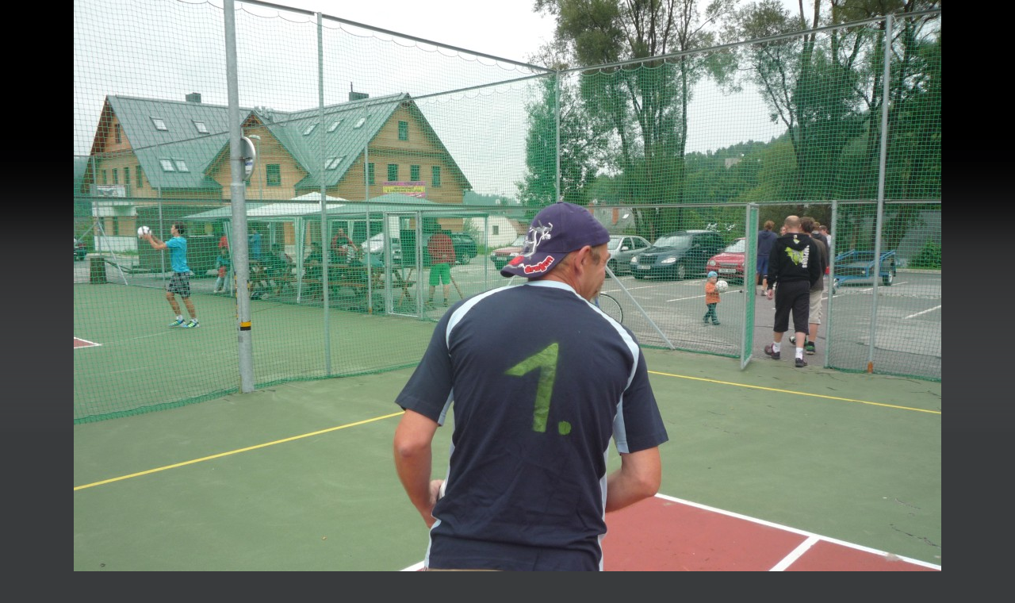

--- FILE ---
content_type: application/javascript
request_url: https://www005.estranky.cz/user/js/index.js
body_size: 14501
content:
/** *** Menu **** */
function index_menu_getParentLink(ul) {
	var links = ul.parentNode.getElementsByTagName('a');
	if (links && links.length) {
		return links[0];
	}
	return false;
}

function index_menu_onClickEvent(e) {
	var e = window.event || e;
	var link = e.srcElement || e.target;
	while (!link.submenu && link.parentNode) {
		link = link.parentNode;
	}
	if (link.submenu) {
		if (link.submenu.className.indexOf("submenu-over") >= 0) {
			if (link.submenu.className == "submenu-over") {
				link.submenu.className = link.submenu.className.replace("submenu-over", "");
			} else {
				link.submenu.className = link.submenu.className.replace(" submenu-over", "");
			}
		} else {
			link.submenu.className = link.submenu.className + ' submenu-over';
		}
	}
	return false;
}

function index_menu_onMouseOverEvent(e) {
	var e = window.event || e;
	var link = e.srcElement || e.target;
	if (link.submenu && link.submenu.className.indexOf(" submenu-over") == -1) {
		link.submenu.className = link.submenu.className + ' submenu-over';
	}
	return false;
}

function index_menu_onMouseOutEvent(e) {
	var e = window.event || e;
	var link = e.srcElement || e.target;
	if (link.submenu) {
		if (link.submenu.className == "submenu-over") {
			link.submenu.className = link.submenu.className.replace("submenu-over", "");
		} else {
			link.submenu.className = link.submenu.className.replace(" submenu-over", "");
		}
	}
	return false;
}

function index_menu_setonmouse(node, submenu) {
	try {
		node.onmouseover = index_menu_onMouseOverEvent;
		node.onmouseout = index_menu_onMouseOutEvent;
		node.submenu = submenu;
		if (node.childNodes && node.childNodes) {
			for (var j = 0; j < node.childNodes.length; j++) {
				index_menu_setonmouse(node.childNodes[j], submenu);
			}
		}
	} catch (e) {
		;
	}
}

function index_menu_init() {
	var divnav = document.getElementById('navigation');
	if (divnav) {

		var tagmenu = divnav.getElementsByTagName('menu');
		if (tagmenu && tagmenu[0] && tagmenu[0].nodeName) {
			var submenus = tagmenu[0].getElementsByTagName('ul');
			for (var i = 0; i < submenus.length; i++) {
				if (submenus[i].className.indexOf("submenu click") >= 0) {
					parentlink = index_menu_getParentLink(submenus[i]);
					if (parentlink) {
						parentlink.onclick = index_menu_onClickEvent;
						parentlink.submenu = submenus[i].parentNode;
					}
					if (submenus[i].parentNode && submenus[i].parentNode.className.indexOf("current") >= 0) {
						submenus[i].parentNode.className = submenus[i].parentNode.className + ' submenu-over';
					}
				} else if (submenus[i].className.indexOf("submenu onmouse") >= 0) {
					index_menu_setonmouse(submenus[i].parentNode, submenus[i].parentNode);
				}
			}
			return;
		}
	}
	window.setTimeout(index_menu_init, 100);
}

/** *** IE8 WebSlices **** */
if (typeof index_slices_add != 'function') {
	function index_slices_add(val_url, val_title) {
		if (smNavigator.isIe6 || smNavigator.isIe7) {
			var url = "http://www.microsoft.com/windows/internet-explorer/beta/features/web-slices.aspx";
			try {
				window.open(url, 'slices_info', '');
			} catch (e) {
				window.location = url;
			}
		} else {
			window.external.AddToFavoritesBar(val_url, val_title, "slice");
		}
	}
}
/** *** Slideshow and functions in photo detail **** */

if (typeof index_photo_show != 'function') {
	function index_photo_show(index) {
		var el_a = document.getElementById('photo_curr_a');
		var el_img = document.getElementById('photo_curr_img');
		var el_comment = document.getElementById('photo_curr_comment');
		var el_title = document.getElementById('photo_curr_title');
		if (el_a && el_img && el_comment && el_title && index_photo_data && index_photo_data[index]) {
			if (index_ss_timer) {
				index_ss_pause();
			}
			index_photo_currentid = index;
			var reg = /\/(\d+)\//;
			var pid = index_photo_data[index]['src'].match(reg);
			if (pid && pid[1]) {
				index_setCookieData('index_curr_photo', pid[1]);
			}
			el_comment.innerHTML = index_photo_data[index]['comment'];
			el_a.href = index_photo_data[index]['href'];
			el_img.src = index_photo_data[index]['src'];
			el_title.innerHTML = index_photo_data[index]['title'];
			index_photo_fullarrows();
		}
		return false;
	}
}
if (typeof index_photo_currentid == 'undefined') {
	var index_photo_currentid = -1;
}
if (typeof index_photo_a_content == 'undefined') {
	var index_photo_a_content = new Array();
}
if (typeof index_photo_fullinitcounter == 'undefined') {
	var index_photo_fullinitcounter = 10;
}
if (typeof index_photo_init != 'function') {
	function index_photo_init() {
		if ('full' == index_ss_type) {
			index_photo_fullarrows();
		}
		var container = document.getElementById('slide-img-width');
		if (!container) {
			var el_link = document.getElementById('photo_curr_a');
			var el_photo = document.getElementById('photo_curr_img');
			var parent = el_link.parentNode;
			if (el_link && el_photo && parent.nodeName == 'DIV') {
				container = document.createElement('DIV');
				container.Resize = function () {
					var container = document.getElementById('slide-img-width');
					var self = document.getElementById('slide-img-width');
					var el_photo = document.getElementById('photo_curr_img');
					// if (container && self && el_photo) {
					// 	container.style.width = Math.max(el_photo.offsetWidth, 100) + "px";
					// 	container.style.height = el_photo.offsetHeight + "px";
					// }
				};
				container.className = 'slide img width';
				container.setAttribute('id', 'slide-img-width');
				var el = parent.firstChild;
				while (el) {
					var next = el.nextSibling;
					parent.removeChild(el);
					container.appendChild(el);
					el = next;
				}
				parent.appendChild(container);
				container.Resize();
				if (el_photo.attachEvent) {
					el_photo.attachEvent('onload', container.Resize);
				} else {
					el_photo.addEventListener('load', container.Resize, true);
				}
			}
		}
	}
}
if (typeof index_photo_fullarrows != 'function') {
	function index_photo_fullarrows() {
		var el_div_nsp = document.getElementById('photo_prev_div');
		var el_div_nsn = document.getElementById('photo_next_div');
		var el_a_p = document.getElementById('photo_prev_a');
		var el_a_n = document.getElementById('photo_next_a');
		if (!el_a_p || !el_a_p || !el_div_nsp || !el_div_nsn) {
			return;
		}
		if (typeof index_photo_a_content['divnsp'] == 'undefined') {
			index_photo_a_content['divnsp'] = el_div_nsp.innerHTML;
			index_photo_a_content['divnsn'] = el_div_nsn.innerHTML;
			el_a_p.onclick = function () {
				return index_photo_show(index_photo_currentid - 1);
			};
			el_a_n.onclick = function () {
				return index_photo_show(index_photo_currentid + 1);
			};
		}
		if (index_photo_data && index_photo_currentid >= 0) {
			if (index_photo_currentid == 0) {
				el_div_nsp.innerHTML = '';
				el_a_p.style.display = 'none';
			} else {
				el_a_p.style.display = 'block';
				el_div_nsp.innerHTML = index_photo_a_content['divnsp'];
				var el_a_nsp = document.getElementById('photo_ns_prev_a');
				if (el_a_nsp) {
					el_a_nsp.onclick = function () {
						return index_photo_show(index_photo_currentid - 1);
					};
				}
			}
			if (index_photo_currentid >= index_photo_data.length - 1) {
				el_div_nsn.innerHTML = '';
				el_a_n.style.display = 'none';
			} else {
				el_a_n.style.display = 'block';
				el_div_nsn.innerHTML = index_photo_a_content['divnsn'];
				var el_a_nsn = document.getElementById('photo_ns_next_a');
				if (el_a_nsn) {
					el_a_nsn.onclick = function () {
						return index_photo_show(index_photo_currentid + 1);
					};
				}
			}
		}
	}
}
if (typeof index_photo_open != 'function') {
	function index_photo_open(el, win_name) {
		if (index_ss_timer) {
			index_ss_pause();
		}
		window.open(el.href, win_name, '');
		return false;
	}
}
if (typeof index_ss_type == 'undefined') {
	var index_ss_type = "small";
}
if (typeof index_ss_timer == 'undefined') {
	var index_ss_timer = false;
}
if (typeof index_ss_time == 'undefined') {
	var index_ss_time = false;
}
if (typeof index_ss_hash == 'undefined') {
	var index_ss_hash = '#slide';
}
if (typeof index_ss_starttext == 'undefined') {
	var index_ss_starttext = false;
}
if (typeof index_ss_start != 'function') {
	function index_ss_start(ss_time) {
		var el_text = document.getElementById('timenav');
		if (!el_text || index_ss_timer || ss_time < 1 || ss_time > 100) {
			return;
		}
		index_ss_time = ss_time;
		if (!index_ss_starttext) {
			index_ss_starttext = el_text.innerHTML;
		}
		el_text.innerHTML = index_ss_textpause;
		switch (index_ss_type) {
			case 'small':
			case 'five':
				index_ss_timer = window.setTimeout(index_ss_next, index_ss_time * 1000);
				break;
			case 'full':
				index_ss_timer = window.setTimeout(index_ss_nextfull, index_ss_time * 1000);
				break;
			default:
				break;
		}
	}
}
if (typeof index_ss_nextfull != 'function') {
	function index_ss_nextfull() {
		if (index_photo_currentid >= index_photo_data.length - 1) {
			if (!window.confirm(index_ss_textalert)) {
				var el_text = document.getElementById('timenav');
				if (!el_text) {
					return;
				}
				el_text.innerHTML = index_ss_starttext;
				index_ss_timer = false;
				return;
			} else {
				index_photo_currentid = -1;
			}
		}
		// img to cache
		if (index_photo_data && typeof index_photo_data[index_photo_currentid + 2] != 'undefined') {
			var reg = /\/(\d+)\//;
			var pid = index_photo_data[index_photo_currentid + 2]['src'].match(reg);
			if (pid && pid[1]) {
				index_setCookieData('index_curr_photo', pid[1]);
			}
			var tmpel = new Image(10, 10);
			tmpel.src = index_photo_data[index_photo_currentid + 2]['src'];
		}

		index_ss_timer = false;
		index_photo_show(index_photo_currentid + 1);
		index_ss_timer = window.setTimeout(index_ss_nextfull, index_ss_time * 1000);
	}
}
if (typeof index_ss_next != 'function') {
	function index_ss_next() {
		if (index_ss_nexthref == index_ss_firsthref) {
			if (!window.confirm(index_ss_textalert)) {
				var el_text = document.getElementById('timenav');
				if (!el_text) {
					return;
				}
				el_text.innerHTML = index_ss_starttext;
				index_ss_timer = false;
				return;
			} else {
				index_ss_first();
				index_ss_timer = false;
				return;
			}
		}
		index_setCookieData('slideshow_active', index_ss_time, 30, '/');
		window.location = index_ss_nexthref + index_ss_hash;
	}
}
if (typeof index_ss_first != 'function') {
	function index_ss_first() {
		index_setCookieData('slideshow_active', index_ss_time, 30, '/');
		window.location = index_ss_firsthref + index_ss_hash;
	}
}
if (typeof index_ss_pause != 'function') {
	function index_ss_pause() {
		var el_text = document.getElementById('timenav');
		if (!el_text) {
			return;
		}
		if (index_ss_timer) {
			el_text.innerHTML = index_ss_textcontinue;
			window.clearTimeout(index_ss_timer);
			index_ss_timer = false;
		}
	}
}
if (typeof index_ss_init != 'function') {
	function index_ss_init() {
		if (window.location.hash == index_ss_hash) {
			var t = index_getCookieData('slideshow_active');
			try {
				t = parseInt(t);
			} catch (e) {
				return;
			}
			if (t > 0 && t < 100) {
				index_ss_time = t;
				var startcheckertimer = 5;

				function startchecker() {
					var el_text = document.getElementById('timenav');
					if (document.getElementById('timenav')) {
						index_ss_start(t);
					} else if (startcheckertimer) {
						startcheckertimer--;
						window.setTimeout(startchecker, 100);
					}
				}

				window.setTimeout(startchecker, 100);
			}
		}
		index_deleteCookieData('slideshow_active', '/');
	}
}
if (typeof index_ss_continue != 'function') {
	function index_ss_continue() {
		var el_text = document.getElementById('timenav');
		if (!el_text) {
			return;
		}
		if (!index_ss_timer) {
			el_text.innerHTML = index_ss_textpause;
			if (index_ss_type == 'full') {
				index_ss_timer = window.setTimeout(index_ss_nextfull, index_ss_time * 1000);
			} else {
				index_ss_timer = window.setTimeout(index_ss_next, index_ss_time * 1000);
			}
		}
	}
}
/** *** Ajax preview functions **** */
if (typeof index_ajax_preview_timer == 'undefined') {
	var index_ajax_preview_timer = false;
}
if (typeof index_ajax_preview_active == 'undefined') {
	var index_ajax_preview_active = false;
}
if (typeof index_ajax_preview_startparams == 'undefined') {
	var index_ajax_preview_startparams = new Array();
}
if (typeof index_ajax_preview_move != 'function') {
	function index_ajax_preview_move(srcelement, event) {
		if (!index_ajax_preview_active) {
			return;
		}
		if (!event) {
			var event = window.event;
		}
		if (srcelement && srcelement.attributes['ax_prevsrc'] && srcelement.attributes['ax_mwidth'] && srcelement.attributes['ax_mheight']) {
			if (index_ax_cont_bq && index_ax_cont) {
				if (is_ie) {
					var mousex = event.clientX + obody.scrollLeft;
					var mousey = event.clientY + obody.scrollTop;
				} else {
					var mousex = event.pageX;
					var mousey = event.pageY;
				}
				var left = mousex + 20;
				var top = mousey + 5;
				var scrollTop = (typeof obody.scrollTop != 'undefined') ? obody.scrollTop : window.pageYOffset;
				var docHeight = (is_ie) ? obody.clientHeight : window.innerHeight;
				var scrollLeft = (typeof obody.scrollLeft != 'undefined') ? obody.scrollLeft : window.pageXOffset;
				var docWidth = (is_ie) ? obody.clientWidth : window.innerWidth;


				// Content mey not be initializet. But position must not be out
				// of
				// screen.
				var el_offsetHeight = parseInt(index_ax_cont.offsetHeight ? index_ax_cont.offsetHeight : srcelement.attributes['ax_mheight'].value);
				var el_offsetWidth = parseInt(index_ax_cont.offsetWidth ? index_ax_cont.offsetWidth : srcelement.attributes['ax_mwidth'].value);

				// Position out of screen
				if (mousey + el_offsetHeight + 20 > (scrollTop + docHeight)) {
					top = scrollTop + docHeight - 20 - el_offsetHeight;
				}
				if (mousex + el_offsetWidth + 40 > (scrollLeft + docWidth)) {
					if (scrollLeft + docWidth - mousex < (scrollLeft + docWidth) / 2) {
						left = mousex - 15 - el_offsetWidth;
					}
				}
				index_ax_cont.style.top = top + "px";
				index_ax_cont.style.left = left + "px";
				if (index_ax_cont_filter) {
					index_ax_cont_filter.style.display = 'block';
					index_ax_cont_filter.style.left = index_ax_cont.style.left;
					index_ax_cont_filter.style.top = index_ax_cont.style.top;
					index_ax_cont_filter.style.height = index_ax_cont.offsetHeight;
					index_ax_cont_filter.style.width = index_ax_cont.offsetWidth;
				}
			}
		}
	}
}

if (typeof index_ajax_preview_show != 'function') {
	function index_ajax_preview_show(srcelement, event) {
		index_ajax_preview_timer = false;
		index_ax_cont.style.display = 'block';
	}
}
if (typeof index_ax_preview_showstep == 'undefined') {
	var index_ax_preview_showstep = 1;
}
if (typeof index_ax_preview_showstep_timer == 'undefined') {
	var index_ax_preview_showstep_timer = false;
}
if (typeof index_ax_preview_show_do_stepup != 'function') {
	function index_ax_preview_show_do_stepup() {
// index_set_opacity(elimg, 1);


		// var elimg = document.getElementById("ajax-container_preview_img");
// if (index_ax_cont && elimg && index_ax_preview_showstep <= 5) {
// index_set_opacity(elimg, index_ax_preview_showstep * 0.2);
// // index_set_opacity(index_ax_cont, index_ax_preview_showstep *
// // 0.2);
// index_ax_preview_showstep++;
// if (index_ax_preview_showstep <= 5) {
// index_ax_preview_showstep_timer = window.setTimeout(index_ax_preview_show_do_stepup, 50);
// } else {
// }
// }
	}
}
if (typeof index_ax_preview_show_hideloading != 'function') {
	function index_ax_preview_show_hideloading() {
		if (index_ax_cont_bq) {
			index_ax_cont_bq.style.backgroundPosition = "-100px";
		}
	}
}

if (typeof index_ax_cont == 'undefined') {
	var index_ax_cont = false;
}
if (typeof index_ax_cont_bq == 'undefined') {
	var index_ax_cont_bq = false;
}
if (typeof index_ax_cont_filter == 'undefined') {
	var index_ax_cont_filter = false;
}

if (typeof index_ajax_preview != 'function') {
	function index_ajax_preview(srcelement, event) {
		if (srcelement && srcelement.attributes['ax_prevsrc'] && srcelement.attributes['ax_mwidth'] && srcelement.attributes['ax_mheight']) {
			if (!index_ax_cont) {
				index_ax_cont_filter = document.createElement("IFRAME");
				index_ax_cont_filter.setAttribute('id', 'ajax-container_preview_filter');
				index_ax_cont_filter.setAttribute('src', 'javascript:;');
				index_ax_cont_filter.className = 'photo-over-filter';
				index_ax_cont_filter.style.position = 'absolute';
				document.getElementsByTagName('BODY')[0].appendChild(index_ax_cont_filter);

				index_ax_cont = document.createElement("DIV");
				index_ax_cont.setAttribute('id', 'ajax-container_preview');
				index_ax_cont.className = 'photo-over';
				index_ax_cont_bq = document.createElement("BLOCKQUOTE");
				index_ax_cont_bq.setAttribute('id', 'ajax-container_preview_bq');
				document.getElementsByTagName('BODY')[0].appendChild(index_ax_cont);
// document.getElementById("whole-page").appendChild(index_ax_cont);
				index_ax_cont.appendChild(index_ax_cont_bq);
			}
			if (index_ax_cont_bq && index_ax_cont) {
				var elimg = document.getElementById("ajax-container_preview_img");
				var reg = /\/(\d+)\//;
				var pid = srcelement.attributes['ax_prevsrc'].value.match(reg);
				if (!elimg) {
					elimg = document.createElement("IMG");
					elimg.id = "ajax-container_preview_img";
					index_ax_cont_bq.style.backgroundPosition = "50%";
					elimg.onload = index_ax_preview_show_hideloading;
					// index_set_opacity(elimg, 0);
					// index_set_opacity(index_ax_cont, 0);
					index_ax_cont_bq.appendChild(elimg);
				} else if (elimg.src == srcelement.attributes['ax_prevsrc'].value) {
					// image alerady visible
					return;
				}
				if (pid && pid[1]) {
					index_setCookieData('index_curr_photo', pid[1]);
				}
				if (is_ie && srcelement.getElementsByTagName('IMG')[0].attributes['alt'] && srcelement.getElementsByTagName('IMG')[0].attributes['alt'].value) {
					// disable alt
					srcelement.stored_alt = srcelement.getElementsByTagName('IMG')[0].attributes['alt'].value;
					srcelement.getElementsByTagName('IMG')[0].attributes['alt'].value = '';
				}

				elimg.width = srcelement.attributes['ax_mwidth'].value;
				elimg.src = srcelement.attributes['ax_prevsrc'].value;
				elimg.height = srcelement.attributes['ax_mheight'].value;
				elimg.alt = srcelement.attributes['ax_title'].value;
				if (elimg.complete) {
					index_ax_preview_show_hideloading();
				}
				index_ax_preview_showstep = 1;
				if (index_ax_preview_showstep_timer) {
					window.clearTimeout(index_ax_preview_showstep_timer);
				}
				index_ax_preview_showstep_timer = window.setTimeout(index_ax_preview_show_do_stepup, 300);
				index_ajax_preview_active = true;
				index_ajax_preview_timer = window.setTimeout(index_ajax_preview_show, 250);
			}
		}
	}
}
if (typeof index_ajax_preview_out != 'function') {
	function index_ajax_preview_out(srcelement, event) {
		if (index_ajax_preview_timer) {
			window.clearTimeout(index_ajax_preview_timer);
		}
		if (index_ajax_preview_active) {
			if (index_ax_cont_bq && index_ax_cont) {
				if (is_ie && srcelement && srcelement.stored_alt) {
					// enable alt
					srcelement.getElementsByTagName('IMG')[0].attributes['alt'].value = srcelement.stored_alt;
					srcelement.stored_alt = '';
				}
				elimg = document.getElementById("ajax-container_preview_img");
				if (elimg && elimg.parentNode == index_ax_cont_bq) {
					index_ax_cont_bq.removeChild(elimg);
					delete elimg;
				}
				index_ax_cont.style.top = 0 + "px";
				index_ax_cont.style.left = 0 + "px";
				index_ax_cont.style.display = 'none';
				index_ajax_preview_active = false;
				if (index_ax_cont_filter) {
					index_ax_cont_filter.style.display = 'none';
				}
			}
		}
	}
}
if (typeof index_ax_dialog == 'undefined') {
	var index_ax_dialog = false;
}
if (typeof index_ax_sources == 'undefined') {
	var index_ax_sources = false;
}
if (typeof index_ax_onEvent != 'function') {
	function index_ax_onEvent(e) {
		// alert(dump(e));
		if (index_ax_dialog) {
			switch (e.type) {
				case 'rotate':
					var angle = e.init;
					index_ajax_SlideshowStop();
					if (angle == 90 || angle == -90) {
						index_ax_dialog.swapWidthHeight = true;
					} else {
						index_ax_dialog.swapWidthHeight = false;
					}
					// alert(dump(e));
					index_ax_dialog.srcElement.attributes['ax_rotation'].value = angle;
					index_ax_dialog.Resize();
					break;
				case 'load':
					if (e['photo '] == 'cache') {
						// alert(e['photo ']);
						// alert(dump(e));
					} else if (e['photo '] == 'main') {

					}
					break;
				case 'resize':
					if (e.mode == 'fullsize') {
						index_ax_dialog.HideArrows();
						index_ax_dialog.ResizeFullsize();
					} else {
						index_ax_dialog.SetArrows();
						index_ax_dialog.Resize();
					}
					break;

				default:
					break;
			}
		}
	}
}
if (typeof index_ax_SlideshowTimer == 'undefined') {
	var index_ax_SlideshowTimer = false;
}
if (typeof index_ax_SlideshowTime == 'undefined') {
	var index_ax_SlideshowTime = 3;
}
if (typeof index_ajax_SlideshowNext != 'function') {
	function index_ajax_SlideshowNext() {
		if (index_ax_dialog.srcElement.ax_index < index_ax_sources.length - 1) {
			index_ax_dialog.Next();
			index_ax_SlideshowTimer = window.setTimeout(index_ajax_SlideshowNext, index_ax_SlideshowTime * 1000);
		} else {
			index_ajax_SlideshowStop();
			// document.getElementById('ajax-dialog-ss-a').innerHTML =
			// index_ax_texts.Slideshow;
		}
		// alert('tu');
	}
}
if (typeof index_ajax_SlideshowStop != 'function') {
	function index_ajax_SlideshowStop() {
		if (index_ax_SlideshowTimer) {
			window.clearTimeout(index_ax_SlideshowTimer);
			index_ax_SlideshowTimer = false;
			var el_a = document.getElementById('ajax-dialog-ss-a');
			el_a.className = "play";
			el_a.innerHTML = index_ax_texts.Slideshow;
		}
	}
}

if (typeof index_ajax_onSlideshow != 'function') {
	function index_ajax_onSlideshow(time) {
		if (!time) {
			time = index_ax_SlideshowTime;
		}
		if (index_ax_sources && index_ax_dialog && index_ax_dialog.srcElement && typeof index_ax_dialog.srcElement.ax_index != 'undefined' && index_ax_sources[index_ax_dialog.srcElement.ax_index]) {
			var el_a = document.getElementById('ajax-dialog-ss-a');
			if (el_a.innerHTML == index_ax_texts.Pause) {
				// pause
				index_ajax_SlideshowStop();
				el_a.className = "play";
				el_a.innerHTML = index_ax_texts.Continue;
				index_ax_dialog.sslinkOnMouseOver();
			} else {
				// start or continue slideshow
				document.getElementById('ajax-dialog-ss-select').style.display = 'none';
				index_ax_SlideshowTime = parseInt(time);
				el_a.innerHTML = index_ax_texts.Pause;
				el_a.className = "pause";
				index_ax_SlideshowTimer = window.setTimeout(index_ajax_SlideshowNext, index_ax_SlideshowTime * 1000);
			}
		}
	}
}

if (typeof index_ajax_show != 'function') {
	function index_ajax_show(srcelement, event) {
		if (!index_ax_dialog) {
			index_ax_dialog = new function () {
				var self = this;
				var lastImageIndex = -1;
				var objectArray = [];

				this.ResizeFullsize = function () {
					if (self.container.style.display == 'none') {
						return;
					}
					var winHeight = (is_ie) ? obody.clientHeight : window.innerHeight;
					var winWidth = (is_ie) ? obody.clientWidth : window.innerWidth;
					var winTop = (is_ie) ? obody.scrollTop : window.pageYOffset;
					var winLeft = (is_ie) ? obody.scrollLeft : window.pageXOffset;

					var rotatedW = parseInt(self.swapWidthHeight ? self.srcElement.attributes['ax_height'].value : self.srcElement.attributes['ax_width'].value);
					var rotatedH = parseInt(self.swapWidthHeight ? self.srcElement.attributes['ax_width'].value : self.srcElement.attributes['ax_height'].value);

					self.image.height = "1px";

					var contHeight = Math.min(winHeight - 30, rotatedH + self.containerSelfHeight);
					var contWidth = Math.min(winWidth - 40, rotatedW);
					// alert(rotatedH + ' ' + self.containerSelfHeight);
					// alert(contHeight);

					self.container.style.top = (winTop + parseInt((winHeight - contHeight) / 2) - 7) + "px";
					self.container.style.height = contHeight + "px";
					var emptyHeight = contHeight - self.innerDiv.offsetHeight - self.innerDiv.offsetTop * 2 - self.innerDiv.parentNode.offsetTop * 2;
					var emptyWidth = contWidth - self.innerDiv.offsetLeft * 2;
					self.image.height = emptyHeight;
					self.image.width = emptyWidth;
					self.link_prev.style.height = emptyHeight + "px";
					self.link_next.style.height = emptyHeight + "px";

					var contLeft = obody.offsetWidth - contWidth;
					self.container.style.left = (winLeft + (contLeft / 2 - 20)) + "px";
					self.container.style.width = contWidth + "px";
					if (self.flashenabled) {
						self.image.ShowZoom();
						// alert(self.image.ShowZoom);
						// self.image.LoadPhoto(self.srcElement.attributes['ax_fullsrc'].value, self.srcElement.attributes['ax_rotation'].value, rotatedW, rotatedH);
					}
				};

				this.Resize = function Resize() {
					if (self.container.style.display == 'none') {
						return;
					}
					var winHeight = (is_ie) ? obody.clientHeight : window.innerHeight;
					var winWidth = (is_ie) ? obody.clientWidth : window.innerWidth;
					var winTop = (is_ie) ? obody.scrollTop : window.pageYOffset;
					var contHeight = winHeight > 500 ? winHeight - 30 : 470; // min
					// height
					var contWidth = winWidth > 2000 ? 1940 : winWidth - 60; // max
					// width
					var contLeft = (is_ie) ? obody.scrollLeft : window.pageXOffset;

					self.filter.style.top = winTop + "px";
					self.filter.style.height = winHeight + "px";
					self.filter.style.width = obody.offsetWidth + "px";

					self.container.style.top = (winTop + parseInt((winHeight - contHeight) / 2) - 7) + "px";

					if (!self.image) {
						self.container.style.height = "1px";
						self.container.style.width = "1px";
						self.container.style.overflow = "hidden";
						return;
					}
					self.container.style.height = contHeight + "px";

					self.image.height = "1px";
					var emptyHeight = contHeight - self.innerDiv.offsetHeight - self.innerDiv.offsetTop * 2 - self.innerDiv.parentNode.offsetTop * 2;
					var rotatedW = self.swapWidthHeight ? self.srcElement.attributes['ax_height'].value : self.srcElement.attributes['ax_width'].value;
					var rotatedH = self.swapWidthHeight ? self.srcElement.attributes['ax_width'].value : self.srcElement.attributes['ax_height'].value;
					var imageWidth = parseInt(rotatedW * (emptyHeight / rotatedH));


					if (imageWidth > contWidth) {
						// emptyHeight -= contHeight;
						// alert(imageWidth + ' - ' + emptyHeight + ' - ' + contWidth + ' - ' + contHeight);
						// contHeight = parseInt(contHeight * (contWidth / imageWidth));
						// emptyHeight += contHeight;
						contHeight -= emptyHeight;
						emptyHeight = parseInt(emptyHeight * (contWidth / imageWidth));
						contHeight += emptyHeight;
						imageWidth = contWidth;
						self.container.style.top = (winTop + parseInt((winHeight - contHeight) / 2) - 7) + "px";
						self.container.style.height = contHeight + "px";
					}
					self.image.height = emptyHeight;
					self.image.width = imageWidth;
// alert(self.image.height);
// alert(self.image.width);
					self.link_prev.style.height = emptyHeight + "px";
					self.link_next.style.height = emptyHeight + "px";

					var contLeft = obody.offsetWidth - imageWidth;
// alert(rotatedH + ' ' + rotatedW + ' ' + emptyHeight + ' ' + imageWidth + ' ' + contWidth);

					self.container.style.left = (contLeft / 2 - 10) + "px";
					self.container.style.width = imageWidth + "px";

// this.frame.style.left = self.filter.style.left;
// this.frame.style.top = self.filter.style.top;
// this.frame.style.height = self.filter.style.height;
// this.frame.style.width = self.filter.style.width;

					if (self.flashenabled) {
						// alert(self.image.Load2Cache);
						// window.setTimeout(function () {
						// self.image.Load2Cache(self.srcElement.attributes['ax_fullsrc'].value,
						// self.srcElement.attributes['ax_rotation'].value,
						// imageWidth, emptyHeight);
// alert(self.srcElement.attributes['ax_rotation'].value + ', ' + imageWidth + ', ' + emptyHeight);
						self.image.LoadPhoto(self.srcElement.attributes['ax_fullsrc'].value, self.srcElement.attributes['ax_rotation'].value, imageWidth, emptyHeight);
						if (lastImageIndex != self.srcElement.ax_index) {
							// this.CookieIds = "";
							lastImageIndex = self.srcElement.ax_index;

							function toCacheFlash(el) {
								SetCookieFor(el);
								self.image.Load2Cache(el.attributes['ax_fullsrc'].value, el.attributes['ax_rotation'].value, el.attributes['ax_height'].value, el.attributes['ax_width'].value);
							}

							if (self.srcElement.ax_index > 0) {
								toCacheFlash(index_ax_sources[self.srcElement.ax_index - 1]);
							}
							if (self.srcElement.ax_index < index_ax_sources.length - 1) {
								toCacheFlash(index_ax_sources[self.srcElement.ax_index + 1]);
							}
						}
						// alert(imageWidth + " " + emptyHeight);
						// }, 500);
					}
				};
				this.CookieIds = "";

				function SetCookieFor(el) {
					var reg = /\/(\d+)\//;
					var pid = el.attributes['ax_prevsrc'].value.match(reg);
					if (pid && pid[1]) {
						if (self.CookieIds != '') {
							var tmtdata = self.CookieIds.split(',');
							if (!index_in_array(pid[1], tmtdata)) {
								tmtdata.push(pid[1]);
								self.CookieIds = tmtdata.join(',');
							}
							// self.CookieIds = self.CookieIds + ',' + pid[1];
						} else {
							self.CookieIds = pid[1];
						}
						index_setCookieData('index_curr_fullphoto', self.CookieIds);
					}
				}

				this.Close = function Close() {
					self.filter.style.display = 'none';
					self.container.style.display = 'none';
					index_ajax_SlideshowStop();
					if (self.flashenabled) {
						self.image.HideAll();
					}
					for (var i = 0; i < objectArray.length; i++) {
						objectArray[i].obj.style.visibility = objectArray[i].visibility;
					}
				};

				this.SetArrows = function () {
					if (self.srcElement.ax_index > 0) {
						// prev image exists
						self.link_prev.innerHTML = '<a href="javascript:index_ax_dialog.Previous()" title="' + index_ax_texts.Previous + '">' + index_ax_texts.Previous + '<span></span></a>';
					} else {
						self.link_prev.innerHTML = '';
					}

					if (self.srcElement.ax_index < index_ax_sources.length - 1) {
						// next image exists
						self.link_next.innerHTML = '<a href="javascript:index_ax_dialog.Next()" title="' + index_ax_texts.Next + '">' + index_ax_texts.Next + '<span></span></a>';
					} else {
						self.link_next.innerHTML = '';
					}

				};
				this.HideArrows = function () {
					self.link_prev.innerHTML = '';
					self.link_next.innerHTML = '';
				};

				this.Load = function Load() {
					SetCookieFor(self.srcElement);
					if (!self.flashenabled) {
						function toCacheImage(el) {
							SetCookieFor(el);
							var cacheimg1 = document.getElementById('indexPreviewCacheImage1');
							if (!cacheimg1) {
								cacheimg1 = document.createElement('IMG');
							}
							cacheimg1.src = el.attributes['ax_fullsrc'].value;
						}

						function doToCache() {
							if (self.srcElement.ax_index < index_ax_sources.length - 1) {
								toCacheImage(index_ax_sources[self.srcElement.ax_index + 1]);
							}
							if (self.srcElement.ax_index > 0) {
								toCacheImage(index_ax_sources[self.srcElement.ax_index - 1]);
							}
							if (self.image.detachEvent) {
								self.image.detachEvent('onload', doToCache);
							} else {
								self.image.removeEventListener('load', doToCache, true);
							}
						}

						if (self.image.attachEvent) {
							self.image.attachEvent('onload', doToCache);
						} else {
							self.image.addEventListener('load', doToCache, true);
						}
						self.image.setAttribute('src', self.srcElement.attributes['ax_fullsrc'].value);
					}
					self.ss_counter.innerHTML = (self.srcElement.ax_index + 1) + "/" + index_ax_sources.length;
					self.title.innerHTML = self.srcElement.attributes['ax_title'].value;
					self.comment.innerHTML = self.srcElement.attributes['ax_comment'].value;
					self.url.value = self.srcElement.attributes['ax_href'].value;
					// self.url.setAttribute('value', self.srcElement.attributes['ax_href'].value);
					// alert(self.url.value);
					if (self.srcElement.attributes['ax_dirpath']) {
						self.dirpath.innerHTML = self.srcElement.attributes['ax_dirpath'].value;
					}
					self.SetArrows();
				};

				this.Previous = function () {
					if (self.srcElement.ax_index > 0) {
						self.Show(index_ax_sources[self.srcElement.ax_index - 1]);
						index_ajax_SlideshowStop();
					}
				};

				this.Next = function () {
					if (self.srcElement.ax_index < index_ax_sources.length - 1) {
						self.Show(index_ax_sources[self.srcElement.ax_index + 1]);
					}
				};
				this.ShowIndex = function (index) {
					self.Show(index_ax_sources[index]);
				};
				this.Show = function Show(srcelement) {
					self.srcElement = srcelement;

					if (self.srcElement.attributes['ax_rotation'].value == 90 || self.srcElement.attributes['ax_rotation'].value == -90) {
						index_ax_dialog.swapWidthHeight = true;
					} else {
						index_ax_dialog.swapWidthHeight = false;
					}
					var delay = 0;
					if (self.container.style.display == 'none') {
						for (var i = 0; i < objectArray.length; i++) {
							objectArray[i].obj.style.visibility = 'hidden';
						}
						self.filter.style.display = 'block';
						self.container.style.display = 'block';
						// alert(self.ss_link.innerHTML);
						document.getElementById('ajax-dialog-ss-a').innerHTML = index_ax_texts.Slideshow;
						if (self.flashenabled) {
							// wait for flash
							delay = 500;
						}
					}

					function delayedload() {
						if (delay && typeof self.image.LoadPhoto != 'function') {
							// wait longer time
							var newdelay = delay;
							delay = 0; // no test at next time, throw error
							window.setTimeout(delayedload, newdelay);
							return;
						}
						if (self.flashenabled && typeof self.image.LoadPhoto != 'function') {
							// in opera cannot redraw flash. try recreate
							self.initActiveElement();
						} else {
							// normal load
							self.Load();
							self.Resize();
						}
					}
					;
					window.setTimeout(delayedload, delay);
				};

				function documentOnKey(e) {
					if (index_ax_dialog.container.style.display == 'none') {
						return;
					}
					// if (e.type == 'keypress') {
					// return false;
					// }
					if (!e) {
						e = window.event;
					}
					var code_key = e.keyCode;
					var code_esc = (typeof e.DOM_VK_ESCAPE == 'undefined') ? 27 : e.DOM_VK_ESCAPE;
					var code_left = (typeof e.DOM_VK_LEFT == 'undefined') ? 37 : e.DOM_VK_LEFT;
					var code_right = (typeof e.DOM_VK_RIGHT == 'undefined') ? 39 : e.DOM_VK_RIGHT;
					var code_up = (typeof e.DOM_VK_UP == 'undefined') ? 38 : e.DOM_VK_UP;
					var code_down = (typeof e.DOM_VK_DOWN == 'undefined') ? 40 : e.DOM_VK_DOWN;
					var code_pageup = (typeof e.DOM_VK_PAGE_UP == 'undefined') ? 33 : e.DOM_VK_PAGE_UP;
					var code_pagedown = (typeof e.DOM_VK_PAGE_DOWN == 'undefined') ? 34 : e.DOM_VK_PAGE_DOWN;
					var code_home = (typeof e.DOM_VK_HOME == 'undefined') ? 36 : e.DOM_VK_HOME;
					var code_end = (typeof e.DOM_VK_END == 'undefined') ? 35 : e.DOM_VK_END;
					var code_s = 83;
					var code_p = 83;
					var code_mouseevent = (is_firefox) ? "DOMMouseScroll" : "mousewheel";
					if (code_key != code_esc && code_key != code_left && code_key != code_right && code_key != code_up && code_key != code_down && code_key != code_pageup && code_key != code_pagedown && code_key != code_home && code_key != code_end && code_key != code_s && code_key != code_p && e.type != code_mouseevent) {
						return true;
					}
					// alert('tu');
					if (e.type == 'keydown' || e.type == 'keypress') {
						e.returnValue = false;
						self.keyDown = true;
						// self.onKeyArea.focus();
						return false;
					}

					if (e.type == code_mouseevent) {
						if (!self.mouseWheelSleep) {
							var delta = 0;
							if (e.wheelDelta) {
								delta = e.wheelDelta / 120;
							} else if (e.detail) {
								delta = -e.detail / 3;
							}
							if (delta > 0) {
								self.Previous();
							} else if (delta < 0) {
								self.Next();
							} else {
								return;
							}
							self.mouseWheelSleep = true;
							window.setTimeout(function () {
								self.mouseWheelSleep = false;
							}, 500);
						}
					} else if (code_key == code_s || code_key == code_p) {
						index_ajax_onSlideshow();
					} else if (code_key == code_esc) {
						index_ax_dialog.Close();
					} else if (code_key == code_end) {
						self.ShowIndex(index_ax_sources.length - 1);
					} else if (code_key == code_home) {
						self.ShowIndex(0);
					} else if (code_key == code_left || code_key == code_pageup || code_key == code_up) {
						self.Previous();
					} else if (code_key == code_right || code_key == code_pagedown || code_key == code_down) {
						self.Next();
					}

					self.keyDown = false;
					// self.onKeyArea.blur();

					if (e.preventDefault) {
						e.preventDefault();
					}
					// e.cancelBubble = true;
					// alert('tu');
					e.returnValue = false;
					return false;
				}
				;

// function sslinkSelectShowStep() {
// self.ssStep = self.ssStep + 8;
// self.ss_select.style.height = self.ssStep + "px";
// if (self.ssStep < 20) {
// window.setTimeout(sslinkSelectShowStep, 50);
// }
// }
				;

				this.sslinkOnMouseOver = function (e) {
					if (self.slideshowOutTimer) {
						window.clearTimeout(self.slideshowOutTimer);
						self.slideshowOutTimer = false;
						return;
					}
					if (document.getElementById('ajax-dialog-ss-a').innerHTML == index_ax_texts.Pause || self.ss_select.style.display == "block") {
						return;
					}
					self.ss_select.style.display = "block";
// self.ss_select.style.height = "0px";
					self.ss_select.style.height = "20px";
					self.ssStep = 0;
					// alert(document.getElementById('ajax-dialog-ss-a').parentNode.offsetHeight);

					self.ss_select.style.top = document.getElementById('ajax-dialog-ss-a').parentNode.offsetHeight + "px";
// window.setTimeout(sslinkSelectShowStep, 100);
				};

				function sslinkHide() {
					self.ss_select.style.display = "none";
					self.slideshowOutTimer = false;
				}
				;

				function sslinkOnMouseOut(e) {
					if (!self.slideshowOutTimer) {
						self.slideshowOutTimer = window.setTimeout(sslinkHide, 500);
					}
				}
				;

// function filmShowStep() {
// self.filmOverTimer = false;
// self.filmStep = self.filmStep + 20;
// self.film.style.height = self.filmStep + "px";
// if (self.filmStep < 100) {
// window.setTimeout(filmShowStep, 50);
// } else {
// self.film.style.overflow = "auto";
// }
// }
				;
				this.filmOnMouseOver = function (e) {
					if (self.filmOverTimer) {
						window.clearTimeout(self.filmOverTimer);
						self.filmOverTimer = false;
					}
					if (self.filmOutTimer) {
						window.clearTimeout(self.filmOutTimer);
						self.filmOutTimer = false;
						return;
					}
					if (self.film.style.display == "block") {
						return;
					}
					if (self.film.innerHTML == "") {
						var htmlconent = "";
						var reg = /\/(\d+)\//;
						var pid = 0;
						for (var i = 0; i < index_ax_sources.length; i++) {
							pid = index_ax_sources[i].attributes['ax_prevsrc'].value.match(reg);
							htmlconent = htmlconent + "<a href='javascript:index_ax_dialog.ShowIndex(" + i + ")'><img src='/img/tiny/" + pid[1] + ".jpg' /></a>";
						}
						self.film.innerHTML = htmlconent;
					}
					self.filmStep = 0;
					self.film.style.display = "block";
// self.film.style.height = self.filmStep + "px";
					self.film.style.height = "100px";
// self.film.style.overflow = "hidden";
					self.film.style.overflow = "auto";
					self.film.style.top = document.getElementById('ajax-dialog-ss-em').parentNode.offsetHeight + "px";
// self.filmOverTimer = window.setTimeout(filmShowStep, 100);
				};

				function filmHide() {
					self.film.style.display = "none";
					self.filmOutTimer = false;
				}
				;

				function filmOnMouseOut() {
					if (self.filmOverTimer) {
						window.clearTimeout(self.filmOverTimer);
					}
					if (!self.filmOutTimer) {
						// alert(2);
						self.filmOutTimer = window.setTimeout(filmHide, 500);
					}
				}
				;

				this.srcElement = srcelement;

				this.swapWidthHeight = false;
				this.slideshowOutTimer = false;
				this.ssStep = 0; // step in showing slideshow start select
				this.filmOutTimer = false;
				this.filmOverTimer = false; // for fast move over active area -
				// no show
				this.filmStep = 0; // step in showing film

				this.keyDown = false;
				this.mouseWheelSleep = false;

				this.filter = document.createElement("DIV");
				this.filter.setAttribute('id', 'ajax-container_filter');

// this.frame = document.createElement("IFRAME");
// this.frame.setAttribute('id', 'ajax-container_frame');
// this.frame.setAttribute('src', 'javascript:;');

				document.getElementsByTagName('BODY')[0].appendChild(this.filter);
// document.getElementsByTagName('BODY')[0].appendChild(this.frame);
// this.frame.style.position = 'absolute';
// index_set_opacity(this.frame, 50);

				this.filter.onclick = function () {
					index_ax_dialog.Close();
				};


// if (is_ie) {
				var objels = document.getElementsByTagName('EMBED');

				for (var i = 0; i < objels.length; i++) {
					objectArray.push(
						{
							obj: objels[i],
							visibility: index_GetCssValue(objels[i], 'visibility')
						});
					objectArray[i].obj.style.visibility = 'hidden';
				}
				var objels = document.getElementsByTagName('OBJECT');
				for (var i = 0; i < objels.length; i++) {
					objectArray.push(
						{
							obj: objels[i],
							visibility: index_GetCssValue(objels[i], 'visibility')
						});
					objectArray[i].obj.style.visibility = 'hidden';
				}
// }
				document['onkeyup'] = documentOnKey;
				document['onkeydown'] = documentOnKey;
				document['onkeypress'] = documentOnKey;
				if (is_firefox) {
					document.addEventListener('DOMMouseScroll', documentOnKey, true);
				} else {
					document['onmousewheel'] = documentOnKey;
				}
				/*
				 * if (is_ie) { document.attachEvent('onkeyup', documentOnKey); document.attachEvent('onkeydown', documentOnKey); document.attachEvent('onkeypress', documentOnKey); document.attachEvent('onmousewheel', documentOnKey); } else { document.addEventListener('keyup', documentOnKey, true); document.addEventListener('keydown', documentOnKey, true); document.addEventListener('keypress', documentOnKey, true); document.addEventListener(is_firefox?'DOMMouseScroll':'mousewheel', documentOnKey, true); }
				 */
				this.container = document.createElement("DIV");
				this.container.setAttribute('id', 'ajax-container_dialog');
				this.container.className = 'photo-over';
				this.container.style.width = "100px";

				var el1 = document.createElement("DIV");
				el1.className = 'photo-ajax';
				this.container.appendChild(el1);

				this.innerDiv = document.createElement("DIV");
				this.innerDiv.className = 'photo-holder';
				el1.appendChild(this.innerDiv);

				// this.onKeyArea = document.createElement("TEXTAREA");
				// this.onKeyArea.setAttribute('id', 'ajax-onkeyarea');
				// this.innerDiv.appendChild(this.onKeyArea);

				this.title = document.createElement("H3");
				this.title.setAttribute('id', 'ajax-dialog-title');
				this.innerDiv.appendChild(this.title);

				var el4 = document.createElement("DIV");
				this.innerDiv.appendChild(el4);

				this.ss_link = document.createElement("A");
				this.ss_link.setAttribute('id', 'ajax-dialog-ss-a');
				this.ss_link.innerHTML = index_ax_texts.Slideshow;
				this.ss_link.href = 'javascript:index_ajax_onSlideshow(3)';
				el4.appendChild(this.ss_link);

				el4.innerHTML += "&nbsp;<span>|</span> ";

				this.ss_counter = document.createElement("EM");
				this.ss_counter.setAttribute('id', 'ajax-dialog-ss-em');
				el4.appendChild(this.ss_counter);

				this.bq = document.createElement("BLOCKQUOTE");
				this.bq.setAttribute('id', 'ajax-dialog-bq');
				this.innerDiv.appendChild(this.bq);

				this.link_prev = document.createElement("P");
				this.link_prev.setAttribute('id', 'ajax-dialog-li-prev');
				this.link_prev.className = 'previous';
				this.innerDiv.appendChild(this.link_prev);

				this.link_next = document.createElement("P");
				this.link_next.setAttribute('id', 'ajax-dialog-li-next');
				this.link_next.className = 'next';
				this.innerDiv.appendChild(this.link_next);

				this.ss_select = document.createElement("DIV");
				this.ss_select.setAttribute('id', 'ajax-dialog-ss-select');
				this.ss_select.innerHTML = "<a href='javascript:index_ajax_onSlideshow(2)'>2</a> | <a href='javascript:index_ajax_onSlideshow(3)'>3</a> | <a href='javascript:index_ajax_onSlideshow(4)'>4</a> | <a href='javascript:index_ajax_onSlideshow(5)'>5</a> | <a href='javascript:index_ajax_onSlideshow(7)'>7</a> | <a href='javascript:index_ajax_onSlideshow(10)'>10</a>";
				// this.ss_select.style.position = 'absolute';
				// this.ss_select.style.overflow = "hidden";
				// this.ss_select.style.width = "150px";
				// this.ss_select.style.textAlign = "center";
				// this.ss_select.style.display = "none";
				// this.ss_select.style.background = "white";
				this.ss_select.style.zIndex = "37000";
				this.innerDiv.appendChild(this.ss_select);

				this.film = document.createElement("DIV");
				this.film.setAttribute('id', 'ajax-dialog-film');
				this.film.innerHTML = "";
				// this.film.style.position = 'absolute';
				// this.film.style.overflow = "hidden";
				// this.film.style.width = "100%";
				// this.film.style.whiteSpace = "nowrap";
				// this.ss_select.style.textAlign = "center";
				// this.film.style.display = "none";
				// this.film.style.background = "white";
				this.film.style.zIndex = "37000";
				this.innerDiv.appendChild(this.film);

				this.comment = document.createElement("P");
				this.comment.setAttribute('id', 'ajax-dialog-comment');
				this.innerDiv.appendChild(this.comment);

				var table = document.createElement("TABLE");
				this.innerDiv.appendChild(table);
				var tb = document.createElement("TBODY");
				table.appendChild(tb);

				var row1 = document.createElement("TR");
				tb.appendChild(row1);

				var th1 = document.createElement("TH");
				th1.setAttribute('scope', 'row');
				th1.innerHTML = index_ax_texts.Dir;
				row1.appendChild(th1);

				this.dirpath = document.createElement("TD");
				this.dirpath.innerHTML = index_ax_texts.Dirpath;
				row1.appendChild(this.dirpath);

				var row2 = document.createElement("TR");
				tb.appendChild(row2);

				var th2 = document.createElement("TH");
				th2.setAttribute('scope', 'row');
				th2.innerHTML = "<label for=\"ajax-dialog-url\">" + index_ax_texts.Url + "</label>";
				row2.appendChild(th2);

				var td2 = document.createElement("TD");
				row2.appendChild(td2);

				this.url = document.createElement("INPUT");
				this.url.setAttribute('id', 'ajax-dialog-url');
				this.url.setAttribute('type', 'text');
				this.url.setAttribute('value', '');
				this.url.onfocus = function () {
					if (!self.keyDown) {
						this.select();
					}
				};
				td2.appendChild(this.url);

				var close = document.createElement("P");
				close.innerHTML = "<a href=\"javascript:index_ax_dialog.Close()\">" + index_ax_texts.Close + "</a>";
				this.innerDiv.appendChild(close);

				document.getElementsByTagName('BODY')[0].appendChild(this.container);

				this.containerSelfHeight = this.container.offsetHeight + self.innerDiv.parentNode.offsetTop * 2 + 6;
				// alert(self.innerDiv.parentNode.offsetTop);
				this.containerSelfWidth = self.innerDiv.parentNode.offsetLeft * 2;

				// add events to elements in window
				if (is_ie) {
					document.getElementById('ajax-dialog-ss-a').attachEvent('onmouseover', this.sslinkOnMouseOver);
					document.getElementById('ajax-dialog-ss-a').attachEvent('onmouseout', sslinkOnMouseOut);
					document.getElementById('ajax-dialog-ss-select').attachEvent('onmouseover', this.sslinkOnMouseOver);
					document.getElementById('ajax-dialog-ss-select').attachEvent('onmouseout', sslinkOnMouseOut);
// document.getElementById('ajax-dialog-ss-em').attachEvent('onmouseover', this.filmOnMouseOver);
// document.getElementById('ajax-dialog-ss-em').attachEvent('onmouseout', filmOnMouseOut);
					document.getElementById('ajax-dialog-film').attachEvent('onmouseover', this.filmOnMouseOver);
					document.getElementById('ajax-dialog-film').attachEvent('onmouseout', filmOnMouseOut);
					document.getElementById('ajax-dialog-title').attachEvent('onmouseover', this.filmOnMouseOver);
					document.getElementById('ajax-dialog-title').attachEvent('onmouseout', filmOnMouseOut);
				} else {
					document.getElementById('ajax-dialog-ss-a').addEventListener('mouseover', this.sslinkOnMouseOver, true);
					document.getElementById('ajax-dialog-ss-a').addEventListener('mouseout', sslinkOnMouseOut, true);
					document.getElementById('ajax-dialog-ss-select').addEventListener('mouseover', this.sslinkOnMouseOver, true);
					document.getElementById('ajax-dialog-ss-select').addEventListener('mouseout', sslinkOnMouseOut, true);
// document.getElementById('ajax-dialog-ss-em').addEventListener('mouseover', this.filmOnMouseOver, true);
// document.getElementById('ajax-dialog-ss-em').addEventListener('mouseout', filmOnMouseOut, true);
					document.getElementById('ajax-dialog-film').addEventListener('mouseover', this.filmOnMouseOver, true);
					document.getElementById('ajax-dialog-film').addEventListener('mouseout', filmOnMouseOut, true);
					document.getElementById('ajax-dialog-title').addEventListener('mouseover', this.filmOnMouseOver, true);
					document.getElementById('ajax-dialog-title').addEventListener('mouseout', filmOnMouseOut, true);
				}

				this.initActiveElement = function initActiveElement() {
					self.Resize();
					// try flash
					var uflashvars = new Array();
					uflashvars['TimeHide'] = 1200;
					// uflashvars['onEventFunction'] = 'index_ajax_onEvent';
					uflashvars['onEventFunction'] = 'index_ax_onEvent';
					if (typeof index_ax_texts.showToolbar != 'undefined' && index_ax_texts.showToolbar == "1") {
						uflashvars['showToolbar'] = 'true';
					} else {
						uflashvars['showToolbar'] = 'false';
					}
					uflashvars['canSave'] = 'false';
					var uparams = new Array();
					uparams['allowScriptAccess'] = 'always';
					uparams['enablejavascript'] = 'true';
					uparams['quality'] = 'best';
					uparams['bgcolor'] = '#ffffff';
					uparams['wmode'] = 'transparent';
					uparams['menu'] = 'false';
					uparams['swLiveConnect'] = 'true';
					var uvars = new Array();
					uvars['enablejs'] = 'true';

					if (self.image) {
						self.image.parentNode.removeChild(self.image);
						delete self.image;
					}
					var flashreplace = document.createElement("DIV");
					flashreplace.setAttribute('id', 'ajax-dialog-flash');
					self.bq.appendChild(flashreplace);
					if (typeof swfobject != "undefined") {
						swfobject.embedSWF('/editor/flash/ligthbox.swf', 'ajax-dialog-flash', '560', '460', "8.0.0", "", uflashvars, uparams, uvars);
						self.image = swfobject.getObjectById("ajax-dialog-flash");
					}

					function initstandard() {
						self.bq.innerHTML = '';
						self.flashenabled = false;

						self.image = document.createElement("IMG");
						self.Load();
						self.bq.appendChild(self.image);

						window.onscroll = self.Resize;
						window.onresize = self.Resize;
						self.Resize();
					}

					if (document.getElementById("ajax-dialog-flash").nodeName != 'DIV') {
						// element is replaced by flash object

						// place to current view area, else flash functions are
						// not
						// initialized in mozilla
						var winTop = (is_ie) ? obody.scrollTop : window.pageYOffset;
						var contLeft = (is_ie) ? obody.scrollLeft : window.pageXOffset;
						self.container.style.top = (winTop + 10) + "px";
						self.container.style.height = (contLeft + 10) + "px";

						self.flashenabled = true;

						var initflashcount = 3; // try 3 times
						function initflash() {
							if (typeof self.image.LoadPhoto == 'function') {
								// init flash
								if (is_ie) {
									// for IE I must grab focus from flash for
									// key events
									self.image.onfocus = function () {
										window.setInterval(function () {
											self.image.blur();
										}, 500);
									};
								}
								self.Load();
								window.onscroll = self.Resize;
								window.onresize = self.Resize;
								self.Resize();
							} else {
								if (initflashcount) {
									// try later
									initflashcount--;
									window.setTimeout(initflash, 500);
								} else {
									// standard image
									initstandard();
								}
							}
						}
						;

						window.setTimeout(initflash, 250);
					} else {
						initstandard();
					}
				};
				self.initActiveElement();
			};
		} else {
			index_ax_dialog.Show(srcelement);
		}
		index_ajax_preview_out(); // hide onmouse preview
	}
}
if (typeof index_ajax_init != 'function') {
	function index_ajax_init(version) {
		if (version == 2) {
			if (typeof smLightbox == 'undefined') {
				window._smLightboxInitOnLoad = true;
				document.write("<scrip" + "t src='/editor/js/sys.js' type=\"text/javascript\"></scrip" + "t>");
				document.write("<scrip" + "t src='/editor/js/loadindex.js' type=\"text/javascript\"></scrip" + "t>");
			} else {
				oLightbox = new smLightbox();
			}
			return;
		}
		var aels = document.getElementsByTagName('A');
		index_ax_sources = new Array();
		var counter = 0;
		for (var i = 0; i < aels.length; i++) {
			if (aels[i].attributes['ax_title']) {
				index_ax_sources[counter] = aels[i];
				aels[i].ax_index = counter;
				counter++;
				aels[i].onmouseover = function (e) {
					var e = window.event || e;
					var link = e.srcElement || e.target;
					while (link.nodeName != "A" && link.parentNode) {
						link = link.parentNode;
					}
					index_ajax_preview(link, e);
				};
				aels[i].onmousemove = function (e) {
					var e = window.event || e;
					var link = e.srcElement || e.target;
					while (link.nodeName != "A" && link.parentNode) {
						link = link.parentNode;
					}
					index_ajax_preview_move(link, e);
				};
				aels[i].onmouseout = function (e) {
					var e = window.event || e;
					var link = e.srcElement || e.target;
					while (link.nodeName != "A" && link.parentNode) {
						link = link.parentNode;
					}
					index_ajax_preview_out(link, e);
				};
				aels[i].onclick = function (e) {
					var e = window.event || e;
					var link = e.srcElement || e.target;
					while (link.nodeName != "A" && link.parentNode) {
						link = link.parentNode;
					}
					index_ajax_show(link, e);
				};
				aels[i].setAttribute('ax_href', aels[i].href);
				aels[i].setAttribute('href', 'javascript:;');
			}
		}
	}
}
/** *** Google maps **** */
if (typeof index_google_map_count == 'undefined') {
	var index_google_map_count = 0;
}
if (typeof index_google_map != 'function') {
	function index_google_map(imegeel, ver) {
		index_google_map_count++;
		var parentelement = imegeel.parentNode;
		parentelement.style.display = 'block';
		parentelement.style.width = imegeel.getAttribute("google_width") + "px";
		parentelement.style.height = imegeel.getAttribute("google_height") + "px";

		parentelement.removeChild(imegeel);
		if (parentelement.innerHTML != "") {
			var content = document.createElement("DIV");
			content.innerHTML = parentelement.innerHTML;
			if (parentelement.nextSibling) {
				parentelement.parentNode.insertBefore(content, parentelement.nextSibling);
			} else {
				parentelement.parentNode.appendChild(content);
			}

		}

		if (ver == 3) {
			var map_pos = new google.maps.LatLng(parseFloat(imegeel.getAttribute("google_pos_x")), parseFloat(imegeel.getAttribute("google_pos_y")));
			var mark_pos = new google.maps.LatLng(parseFloat(imegeel.getAttribute("google_mpos_x")), parseFloat(imegeel.getAttribute("google_mpos_y")));
			var myOptions = {
				zoom: parseInt(imegeel.getAttribute("google_zoom")),
				center: map_pos,
				disableDefaultUI: true,
				mapTypeId: google.maps.MapTypeId.ROADMAP
			};
			var map = new google.maps.Map(parentelement, myOptions);
			var map_point = new google.maps.Marker(mark_pos, {draggable: false});
//            map_point.setDraggable(true);
			map_point.setMap(map);
			map_point.setPosition(mark_pos);
			var map_window = new google.maps.InfoWindow();
			map_window.setContent("<strong>" + imegeel.getAttribute("google_title") + "</strong><br />" + imegeel.getAttribute("google_cont"));
			var winshowed = false;
			if (imegeel.getAttribute("google_show_info") == "1") {
				map_window.open(map, map_point);
				winshowed = true;
			} else {
				map_window.close();
			}

			function markerOnClickV3() {
				if (winshowed) {
					map_window.close();
					winshowed = false;
				} else {
					map_window.open(map, map_point);
					winshowed = true;
				}
			}

			google.maps.event.addListener(map_point, "click", markerOnClickV3);
			google.maps.event.addListener(map_window, "closeclick", function () {
				winshowed = false;
			});
			if (imegeel.getAttribute("google_show_control") == "1") {
				map.setOptions({'panControl': true, 'zoomControl': true, 'mapTypeControl': true});
			}

		} else {

			var map = new google.maps.Map2(parentelement);
			var map_pos = new GLatLng(parseFloat(imegeel.getAttribute("google_pos_x")), parseFloat(imegeel.getAttribute("google_pos_y")));
			var mark_pos = new GLatLng(parseFloat(imegeel.getAttribute("google_mpos_x")), parseFloat(imegeel.getAttribute("google_mpos_y")));
			map.setCenter(map_pos, parseInt(imegeel.getAttribute("google_zoom")));

			// var map_pos = new
			// GLatLng(parseFloat(imegeel.getAttribute("google_pos_x")),
			// parseFloat(imegeel.getAttribute("google_pos_y")));
			var map_point = new GMarker(mark_pos);
			map.addOverlay(map_point);
			var winshowed = false;
			if (imegeel.getAttribute("google_show_info") == "1") {
				winshowed = true;
				map_point.openInfoWindowHtml("<strong>" + imegeel.getAttribute("google_title") + "</strong><br />" + imegeel.getAttribute("google_cont"));
			}

			function markerOnClick() {
				if (winshowed) {
					map_point.closeInfoWindow();
				} else {
					map_point.openInfoWindowHtml("<strong>" + imegeel.getAttribute("google_title") + "</strong><br />" + imegeel.getAttribute("google_cont"));
				}
			}

			GEvent.addListener(map_point, "click", markerOnClick);
			GEvent.addListener(map_point, "infowindowopen", function () {
				winshowed = true;
			});
			GEvent.addListener(map_point, "infowindowclose", function () {
				winshowed = false;
			});
			if (imegeel.getAttribute("google_show_control") == "1") {
				var map_control = new GSmallMapControl();
				var map_control_type = new GMapTypeControl();
				map.addControl(map_control);
				map.addControl(map_control_type);
			}
		}
	}
}

/** *** Maillist **** */
if (typeof index_ml_send != 'function') {
	function index_ml_send(formel) {

		return false;
	}
}
/** *** Cookies **** */
if (typeof index_getCookieData != 'function') {
	function index_getCookieData(labelName) {
		var labelLen = labelName.length;
		var cookieData = document.cookie;
		var cLen = cookieData.length;
		var i = 0;
		var cEnd;
		var j;
		while (i < cLen) {
			j = i + labelLen;
			if (cookieData.substring(i, j) == labelName) {
				cEnd = cookieData.indexOf(";", j);
				if (cEnd == -1)
					cEnd = cookieData.length;
				return unescape(cookieData.substring(j + 1, cEnd));
			}
			i++;
		}
		return "";
	}
}

if (typeof index_setCookieData != 'function') {
	function index_setCookieData(cookiename, data, expire_from_now, path) {
		if (expire_from_now) {
			var exp = new Date();
			var fromnow = exp.getTime() + (expire_from_now * 1000);
			exp.setTime(fromnow);
			var exptext = '; expires = ' + exp.toGMTString();
		} else {
			var exptext = '';
		}
		if (path) {
			var pathtext = '; path=' + path;
		} else {
			var pathtext = '; path=';
		}

		document.cookie = cookiename + "=" + data + exptext + pathtext;
	}
}

if (typeof index_deleteCookieData != 'function') {
	function index_deleteCookieData(cookiename, path) {
		if (path) {
			var pathtext = '; path=' + path;
		} else {
			var pathtext = '; path=';
		}
		var exp = new Date();
		exp.setTime(86500);
		document.cookie = cookiename + " = ; expires=" + exp.toGMTString() + pathtext;
	}
}
/** *** Comments **** */
if (typeof index_captcha_playaudio != 'function') {
	function index_captcha_playaudio() {
		var imgelement = document.getElementById('c_validation_img');
		if (imgelement) {
			var lang = navigator.language ? navigator.language : (navigator.userLanguage ? navigator.userLanguage : 'unknown');
			var src = imgelement.src;
			src = src.replace(/\/img\/validation\//, "/editor/audio/validation/" + lang + '/');
			src = src.replace(/\.jpg/, ".wav");
			src = index_urlnocache(src);
			var container = document.getElementById("ValidationPlayAudioContainer");
			if (!container) {
				container = document.createElement("SPAN");
				container.id = "ValidationPlayAudioContainer";
				container.style.position = "absolute";
				container.style.top = '-10px';
				container.style.left = '-10px';
				container.style.width = '1px';
				container.style.height = '1px';
				imgelement.parentNode.appendChild(container);
			}
			container.innerHTML = "<audio src='" + src + "' autoplay>Váš prohlížeč nepodporuje <code>audio</code> element. / Your browser does not support the <code>audio</code> element.</audio>";

// var frame = document.getElementById("ValidationPlayAudioFrame");
// if (!frame) {
// frame = document.createElement("IFRAME");
// frame.id = "ValidationPlayAudioFrame";
// frame.style.position = "absolute";
// frame.style.top = '-10px';
// frame.style.left = '-10px';
// frame.style.width = '1px';
// frame.style.height = '1px';
// }
// obody.getElementsByTagName("BODY")[0].appendChild(frame);
// var doc = is_ie ? frame.Document : frame.contentDocument;
// doc.open();
// doc.writeln("<HTML>");
// doc.writeln("<HEAD>");
// if (is_ie) {
// doc.writeln('<BGSOUND src="' + src + '" volume="0" balance="0" loop="1"></BGSOUND>');
// } else {
// doc.writeln('<EMBED src="' + src + '" autostart="true"></EMBED>');
// }
// doc.writeln("</HEAD>");
// doc.writeln("<BODY>");
// doc.writeln("</BODY>");
// doc.writeln("</HTML>");
		}
	}
}
if (typeof commentInit != 'function') {
	function commentInit() {
		var commentcaptcha = document.getElementById("c_validation");
		if (commentcaptcha) {
			commentcaptcha.setAttribute('autocomplete', 'off');
		}
	}
}

if (typeof commentReplySetFocus != 'function') {
	function commentReplySetFocus() {
		var comForm = document.getElementById('comments-form');
		if (comForm) {
			if (comForm.c_name) {
				comForm.c_name.focus();
			}
		}
	}
}

if (typeof commentReply != 'function') {
	function commentReply(title, cid) {
		var comForm = document.getElementById('comments-form');
		if (comForm) {
			if (comForm.replyiid) {
				comForm.replyiid.value = cid;
			}
			if (comForm.c_title) {
				comForm.c_title.value = title;
			}
			if (comForm.c_name) {
				window.setTimeout(commentReplySetFocus, 100);
			}
		}
	}
}
/** *** Global functions **** */
// if (typeof index_findPos != 'function') {
// function index_findPos(obj, maxparent) {
// var curleft = curtop = 0;
// if (obj.offsetParent) {
// do {
// if (maxparent == obj) {
// break;
// }
// curleft += obj.offsetLeft;
// curtop += obj.offsetTop;
// } while (obj = obj.offsetParent);
// }
// return [ curleft, curtop ];
// }
// }
if (typeof index_set_opacity != 'function') {
	function index_set_opacity(srcelement, opacity) {
		srcelement.style.filter = "alpha(opacity=" + (opacity * 100) + ")";
		srcelement.style.opacity = "" + (opacity);
		srcelement.style.mozOpacity = "" + (opacity);
		srcelement.style.khtmlOpacity = "" + (opacity);
	}
}
if (typeof index_urlnocache != 'function') {
	function index_urlnocache(curhref) {
		var returl = '';
		if (curhref.indexOf("?") == -1) {
			curhref = curhref + '?';
		}
		pos = curhref.indexOf("&nocache=");
		if (pos != -1) {
			var regexp = /nocache\=0\.\d+/;
			returl = curhref.replace(regexp, 'nocache=' + Math.random());
		} else {
			if (curhref.indexOf("#") == -1) {
				returl = curhref + "&nocache=" + Math.random();
			} else {
				returl = curhref.substring(0, curhref.indexOf("#")) + "&nocache=" + Math.random() + curhref.substring(curhref.indexOf("#"));
			}
		}
		return returl;
	}
}
if (typeof index_in_array != 'function') {
	function index_in_array(needle, haystack, argStrict) {
		// http://kevin.vanzonneveld.net
		// + original by: Kevin van Zonneveld (http://kevin.vanzonneveld.net)
		// * example 1: in_array('van', ['Kevin', 'van', 'Zonneveld']);
		// * returns 1: true

		var found = false, key, strict = !!argStrict;

		for (key in haystack) {
			if ((strict && haystack[key] === needle) || (!strict && haystack[key] == needle)) {
				found = true;
				break;
			}
		}

		return found;
	}
}
var dump_max_level = 2;

function dump(arr, level) {
	var dumped_text = "";
	// if(!level) level = 2;

	// The padding given at the beginning of the line.
	var level_padding = "";
	for (var j = 0; j < level + 1; j++)
		level_padding += "    ";

	if (typeof (arr) == 'object') { // Array/Hashes/Objects
		for (var item in arr) {
			var value = arr[item];

			if (typeof (value) == 'object') { // If it is an array,
				if (level < dump_max_level) {
					dumped_text += level_padding + "'" + item + "' ...\n";
					dumped_text += dump(value, level + 1);
				}
			} else {
				dumped_text += level_padding + "'" + item + "' => \"" + value + "\"\n";
			}
		}
	} else { // Stings/Chars/Numbers etc.
		dumped_text = "===>" + arr + "<===(" + typeof (arr) + ")";
	}
	return dumped_text;
}

function index_GetCssValue(element, attribute) {
	// for IE and opera
	if (typeof element.currentStyle != 'undefined') {
		try {
			return element.currentStyle[attribute];
		} catch (e) {
			// try to get css on element, that is not in document;
			return null;
		}
	}

	// for other
	var compstyle = null;
	if (document.defaultView) {
		compstyle = document.defaultView.getComputedStyle(element, "");
	} else if (window.getComputedStyle) {
		compstyle = window.getComputedStyle(element, "");
	}
	if (!compstyle) {
		return null;
	}
	return compstyle[attribute];
};

/** *** Initialize **** */
function index_Initialize() {
	obody = is_ie56 ? document.body : (document.compatMode == "CSS1Compat" || document.compatMode == "BackCompat") ? document.documentElement : document.body;
	if (!obody) {
		window.setTimeout(index_Initialize, 100);
		return;
	}
}

if (typeof index_server_root == 'undefined') {
	var index_server_root = document.getElementById("index_script").src;
	index_server_root = index_server_root.replace(/\/user\/js\/index.js/, '/');
}
// append scripts
// if (typeof swfobject == "undefined") {
// document.write("<scr" + "ipt src='/editor/js/swfobject.js' type='text/javascript'></scr" + "ipt>");
// }
/*
 * document.write("<scr"+"ipt src='"+document.getElementById("index_script").src.replace(/user\/js\/index.js/, 'system/js/ajax.js')+"' type='text/javascript'></script>"); if (typeof index_server == 'undefined') { var index_server = new cmServer(("/system.php?index_ajax=1");); }
 */
// browser info
var is_ie = (/msie/).test(navigator.userAgent.toLowerCase());
var is_opera = (/opera/).test(navigator.userAgent.toLowerCase());
var is_firefox = (/firefox/).test(navigator.userAgent.toLowerCase());
var is_ie56 = false;// /* @cc_on!@ */false && (parseInt(navigator.userAgent.toLowerCase().match(/msie (\d+)/)[1], 10) < 7);
var is_ie8 = false;// /* @cc_on!@ */false && (parseInt(navigator.userAgent.toLowerCase().match(/msie (\d+)/)[1], 10) >= 8);
if (is_ie) {
	ver = navigator.appVersion.match(/MSIE (\d{1,2}\.\d{1,2})/)[1];
	if (ver >= 5.0 && ver < 7.0) {
		is_ie56 = true;
	}
	if (ver >= 8.0) {
		is_ie8 = true;
	}
}

var obody = false;
index_Initialize();

window.setTimeout(index_menu_init, 50);

/* new implementation VLM */

function index_stickIt() {

	var orgElementPos = $('.original').offset();
	orgElementTop = orgElementPos.top;

	if ($(window).scrollTop() >= (orgElementTop)) {
		// scrolled past the original position; now only show the cloned, sticky element.

		// Cloned element should always have same left position and width as original element.
		orgElement = $('.original');
		coordsOrgElement = orgElement.offset();
		leftOrgElement = coordsOrgElement.left;
		widthOrgElement = orgElement.css('width');
		$('.cloned').css('left', leftOrgElement + 'px').css('top', 0).css('width', widthOrgElement).show();
		$('.original').css('visibility', 'hidden');
	} else {
		// not scrolled past the menu; only show the original menu.
		$('.cloned').hide();
		$('.original').css('visibility', 'visible');
	}
}

function index_new_imp_init() {

	if ($('body#responsive').length > 0) {
		/* toggle menu */
		$('.toggle-nav').click(function (e) {
			$(this).toggleClass('active');
			$('.topMenu ul').toggleClass('active');

			e.preventDefault();
		});

		// Create a clone of the menu, right next to original.
		$('.menu').addClass('original').clone().insertAfter('.menu').addClass('cloned').css('position', 'fixed').css('top', '0').css('margin-top', '0').css('z-index', '500').removeClass('original').hide();

		$(document).scroll(function () {
			index_stickIt();
		});
	}
}

if (typeof jQuery !== 'undefined') {
// Run new imp scripts
	$(document).ready(function () {

		index_new_imp_init();

		var menu_type = $("nav menu, nav ul").attr("class");
		if (menu_type == 'menu-type-onmouse') {
			$(".level_1").on("mouseover", function (event) {
				$(this).find(".level_2").show();
			});

			$(".level_1").on("mouseout", function (event) {
				$(this).find(".level_2").hide();
			});


		} else if (menu_type == 'menu-type-onclick') {
			$(".level_1").one("click", function (event) {
				event.preventDefault();
				$(this).find(".level_2").show();
			});
		}
	});
}

/* Skyscraper 300x600 adjustment */
document.addEventListener('DOMContentLoaded', function () {
	var myElem = document.getElementById("skyscraper-1");
	var skyscraper = document.getElementById("sky-scraper-block");

	if (myElem != null) {

		var vypocet = document.body.clientWidth - skyscraper.clientWidth;

		document.body.style.width = vypocet + "px";
	}
}, false);

/* Responsive menu */
function menuToggle(){
    var cw = document.getElementById('navigation');
    var b = document.getElementById('menu-toggle');
    cw.classList.toggle('menu-active');
    b.classList.toggle('menu-active');
}
